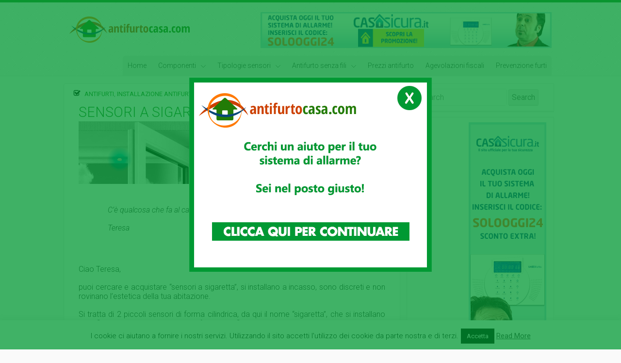

--- FILE ---
content_type: text/html; charset=UTF-8
request_url: https://www.antifurtocasa.com/sensori-a-sigaretta-per-infissi/
body_size: 14212
content:
<!DOCTYPE HTML>
<html dir="ltr" lang="it-IT">
	
	<head>
		<meta charset="UTF-8">
	<meta name="robots" content="noarchive" />
<meta name="google" value="notranslate">
		<title>Sensori a sigaretta per infissi</title>
		<meta name="viewport" content="width=device-width, initial-scale=.94, minimum-scale=0.8, maximum-scale=1.2, user-scalable=no" />
		<link rel="profile" href="https://gmpg.org/xfn/11" />
		<link rel="pingback" href="https://www.antifurtocasa.com/xmlrpc.php" />
		
		<!-- All in One SEO 4.9.3 - aioseo.com -->
	<meta name="description" content="Buongiorno, stavo pensando di allarmare i miei infissi, ma preferirei qualcosa che non si veda, soprattutto per una questione estetica! C’è qualcosa che fa al caso mio? Teresa Ciao Teresa, puoi cercare e acquistare “sensori a sigaretta”, si installano a incasso, sono discreti e non rovinano l’estetica della tua abitazione. Si tratta di 2" />
	<meta name="robots" content="max-image-preview:large" />
	<meta name="author" content="redazione"/>
	<link rel="canonical" href="https://www.antifurtocasa.com/sensori-a-sigaretta-per-infissi/" />
	<meta name="generator" content="All in One SEO (AIOSEO) 4.9.3" />
		<script type="application/ld+json" class="aioseo-schema">
			{"@context":"https:\/\/schema.org","@graph":[{"@type":"Article","@id":"https:\/\/www.antifurtocasa.com\/sensori-a-sigaretta-per-infissi\/#article","name":"Sensori a sigaretta per infissi","headline":"Sensori a sigaretta per infissi","author":{"@id":"https:\/\/www.antifurtocasa.com\/author\/redazione\/#author"},"publisher":{"@id":"https:\/\/www.antifurtocasa.com\/#organization"},"image":{"@type":"ImageObject","url":"https:\/\/www.antifurtocasa.com\/wp-content\/uploads\/2014\/09\/contatti-infissi.jpg","width":890,"height":400},"datePublished":"2015-05-31T13:21:45+02:00","dateModified":"2014-09-19T08:53:57+02:00","inLanguage":"it-IT","mainEntityOfPage":{"@id":"https:\/\/www.antifurtocasa.com\/sensori-a-sigaretta-per-infissi\/#webpage"},"isPartOf":{"@id":"https:\/\/www.antifurtocasa.com\/sensori-a-sigaretta-per-infissi\/#webpage"},"articleSection":"Antifurti, Installazione antifurto, Sensori"},{"@type":"BreadcrumbList","@id":"https:\/\/www.antifurtocasa.com\/sensori-a-sigaretta-per-infissi\/#breadcrumblist","itemListElement":[{"@type":"ListItem","@id":"https:\/\/www.antifurtocasa.com#listItem","position":1,"name":"Home","item":"https:\/\/www.antifurtocasa.com","nextItem":{"@type":"ListItem","@id":"https:\/\/www.antifurtocasa.com\/category\/antifurti\/#listItem","name":"Antifurti"}},{"@type":"ListItem","@id":"https:\/\/www.antifurtocasa.com\/category\/antifurti\/#listItem","position":2,"name":"Antifurti","item":"https:\/\/www.antifurtocasa.com\/category\/antifurti\/","nextItem":{"@type":"ListItem","@id":"https:\/\/www.antifurtocasa.com\/sensori-a-sigaretta-per-infissi\/#listItem","name":"Sensori a sigaretta per infissi"},"previousItem":{"@type":"ListItem","@id":"https:\/\/www.antifurtocasa.com#listItem","name":"Home"}},{"@type":"ListItem","@id":"https:\/\/www.antifurtocasa.com\/sensori-a-sigaretta-per-infissi\/#listItem","position":3,"name":"Sensori a sigaretta per infissi","previousItem":{"@type":"ListItem","@id":"https:\/\/www.antifurtocasa.com\/category\/antifurti\/#listItem","name":"Antifurti"}}]},{"@type":"Organization","@id":"https:\/\/www.antifurtocasa.com\/#organization","name":"Antifurto Casa","description":"La tua guida alla scelta dell'antifurto casa","url":"https:\/\/www.antifurtocasa.com\/"},{"@type":"Person","@id":"https:\/\/www.antifurtocasa.com\/author\/redazione\/#author","url":"https:\/\/www.antifurtocasa.com\/author\/redazione\/","name":"redazione","image":{"@type":"ImageObject","@id":"https:\/\/www.antifurtocasa.com\/sensori-a-sigaretta-per-infissi\/#authorImage","url":"https:\/\/secure.gravatar.com\/avatar\/72713ab260fee17264630ee07ca1e8f99b2cf3845b0b42d014538c8c63406208?s=96&d=mm&r=g","width":96,"height":96,"caption":"redazione"}},{"@type":"WebPage","@id":"https:\/\/www.antifurtocasa.com\/sensori-a-sigaretta-per-infissi\/#webpage","url":"https:\/\/www.antifurtocasa.com\/sensori-a-sigaretta-per-infissi\/","name":"Sensori a sigaretta per infissi","description":"Buongiorno, stavo pensando di allarmare i miei infissi, ma preferirei qualcosa che non si veda, soprattutto per una questione estetica! C\u2019\u00e8 qualcosa che fa al caso mio? Teresa Ciao Teresa, puoi cercare e acquistare \u201csensori a sigaretta\u201d, si installano a incasso, sono discreti e non rovinano l\u2019estetica della tua abitazione. Si tratta di 2","inLanguage":"it-IT","isPartOf":{"@id":"https:\/\/www.antifurtocasa.com\/#website"},"breadcrumb":{"@id":"https:\/\/www.antifurtocasa.com\/sensori-a-sigaretta-per-infissi\/#breadcrumblist"},"author":{"@id":"https:\/\/www.antifurtocasa.com\/author\/redazione\/#author"},"creator":{"@id":"https:\/\/www.antifurtocasa.com\/author\/redazione\/#author"},"image":{"@type":"ImageObject","url":"https:\/\/www.antifurtocasa.com\/wp-content\/uploads\/2014\/09\/contatti-infissi.jpg","@id":"https:\/\/www.antifurtocasa.com\/sensori-a-sigaretta-per-infissi\/#mainImage","width":890,"height":400},"primaryImageOfPage":{"@id":"https:\/\/www.antifurtocasa.com\/sensori-a-sigaretta-per-infissi\/#mainImage"},"datePublished":"2015-05-31T13:21:45+02:00","dateModified":"2014-09-19T08:53:57+02:00"},{"@type":"WebSite","@id":"https:\/\/www.antifurtocasa.com\/#website","url":"https:\/\/www.antifurtocasa.com\/","name":"Antifurto Casa","description":"La tua guida alla scelta dell'antifurto casa","inLanguage":"it-IT","publisher":{"@id":"https:\/\/www.antifurtocasa.com\/#organization"}}]}
		</script>
		<!-- All in One SEO -->

<link rel='dns-prefetch' href='//www.googletagmanager.com' />
<link rel="alternate" type="application/rss+xml" title="Antifurto Casa &raquo; Feed" href="https://www.antifurtocasa.com/feed/" />
<link rel="alternate" type="application/rss+xml" title="Antifurto Casa &raquo; Feed dei commenti" href="https://www.antifurtocasa.com/comments/feed/" />
<link rel="alternate" type="application/rss+xml" title="Antifurto Casa &raquo; Sensori a sigaretta per infissi Feed dei commenti" href="https://www.antifurtocasa.com/sensori-a-sigaretta-per-infissi/feed/" />
<link rel="alternate" title="oEmbed (JSON)" type="application/json+oembed" href="https://www.antifurtocasa.com/wp-json/oembed/1.0/embed?url=https%3A%2F%2Fwww.antifurtocasa.com%2Fsensori-a-sigaretta-per-infissi%2F" />
<link rel="alternate" title="oEmbed (XML)" type="text/xml+oembed" href="https://www.antifurtocasa.com/wp-json/oembed/1.0/embed?url=https%3A%2F%2Fwww.antifurtocasa.com%2Fsensori-a-sigaretta-per-infissi%2F&#038;format=xml" />
<style id='wp-img-auto-sizes-contain-inline-css' type='text/css'>
img:is([sizes=auto i],[sizes^="auto," i]){contain-intrinsic-size:3000px 1500px}
/*# sourceURL=wp-img-auto-sizes-contain-inline-css */
</style>
<style id='wp-emoji-styles-inline-css' type='text/css'>

	img.wp-smiley, img.emoji {
		display: inline !important;
		border: none !important;
		box-shadow: none !important;
		height: 1em !important;
		width: 1em !important;
		margin: 0 0.07em !important;
		vertical-align: -0.1em !important;
		background: none !important;
		padding: 0 !important;
	}
/*# sourceURL=wp-emoji-styles-inline-css */
</style>
<style id='wp-block-library-inline-css' type='text/css'>
:root{--wp-block-synced-color:#7a00df;--wp-block-synced-color--rgb:122,0,223;--wp-bound-block-color:var(--wp-block-synced-color);--wp-editor-canvas-background:#ddd;--wp-admin-theme-color:#007cba;--wp-admin-theme-color--rgb:0,124,186;--wp-admin-theme-color-darker-10:#006ba1;--wp-admin-theme-color-darker-10--rgb:0,107,160.5;--wp-admin-theme-color-darker-20:#005a87;--wp-admin-theme-color-darker-20--rgb:0,90,135;--wp-admin-border-width-focus:2px}@media (min-resolution:192dpi){:root{--wp-admin-border-width-focus:1.5px}}.wp-element-button{cursor:pointer}:root .has-very-light-gray-background-color{background-color:#eee}:root .has-very-dark-gray-background-color{background-color:#313131}:root .has-very-light-gray-color{color:#eee}:root .has-very-dark-gray-color{color:#313131}:root .has-vivid-green-cyan-to-vivid-cyan-blue-gradient-background{background:linear-gradient(135deg,#00d084,#0693e3)}:root .has-purple-crush-gradient-background{background:linear-gradient(135deg,#34e2e4,#4721fb 50%,#ab1dfe)}:root .has-hazy-dawn-gradient-background{background:linear-gradient(135deg,#faaca8,#dad0ec)}:root .has-subdued-olive-gradient-background{background:linear-gradient(135deg,#fafae1,#67a671)}:root .has-atomic-cream-gradient-background{background:linear-gradient(135deg,#fdd79a,#004a59)}:root .has-nightshade-gradient-background{background:linear-gradient(135deg,#330968,#31cdcf)}:root .has-midnight-gradient-background{background:linear-gradient(135deg,#020381,#2874fc)}:root{--wp--preset--font-size--normal:16px;--wp--preset--font-size--huge:42px}.has-regular-font-size{font-size:1em}.has-larger-font-size{font-size:2.625em}.has-normal-font-size{font-size:var(--wp--preset--font-size--normal)}.has-huge-font-size{font-size:var(--wp--preset--font-size--huge)}.has-text-align-center{text-align:center}.has-text-align-left{text-align:left}.has-text-align-right{text-align:right}.has-fit-text{white-space:nowrap!important}#end-resizable-editor-section{display:none}.aligncenter{clear:both}.items-justified-left{justify-content:flex-start}.items-justified-center{justify-content:center}.items-justified-right{justify-content:flex-end}.items-justified-space-between{justify-content:space-between}.screen-reader-text{border:0;clip-path:inset(50%);height:1px;margin:-1px;overflow:hidden;padding:0;position:absolute;width:1px;word-wrap:normal!important}.screen-reader-text:focus{background-color:#ddd;clip-path:none;color:#444;display:block;font-size:1em;height:auto;left:5px;line-height:normal;padding:15px 23px 14px;text-decoration:none;top:5px;width:auto;z-index:100000}html :where(.has-border-color){border-style:solid}html :where([style*=border-top-color]){border-top-style:solid}html :where([style*=border-right-color]){border-right-style:solid}html :where([style*=border-bottom-color]){border-bottom-style:solid}html :where([style*=border-left-color]){border-left-style:solid}html :where([style*=border-width]){border-style:solid}html :where([style*=border-top-width]){border-top-style:solid}html :where([style*=border-right-width]){border-right-style:solid}html :where([style*=border-bottom-width]){border-bottom-style:solid}html :where([style*=border-left-width]){border-left-style:solid}html :where(img[class*=wp-image-]){height:auto;max-width:100%}:where(figure){margin:0 0 1em}html :where(.is-position-sticky){--wp-admin--admin-bar--position-offset:var(--wp-admin--admin-bar--height,0px)}@media screen and (max-width:600px){html :where(.is-position-sticky){--wp-admin--admin-bar--position-offset:0px}}

/*# sourceURL=wp-block-library-inline-css */
</style><style id='global-styles-inline-css' type='text/css'>
:root{--wp--preset--aspect-ratio--square: 1;--wp--preset--aspect-ratio--4-3: 4/3;--wp--preset--aspect-ratio--3-4: 3/4;--wp--preset--aspect-ratio--3-2: 3/2;--wp--preset--aspect-ratio--2-3: 2/3;--wp--preset--aspect-ratio--16-9: 16/9;--wp--preset--aspect-ratio--9-16: 9/16;--wp--preset--color--black: #000000;--wp--preset--color--cyan-bluish-gray: #abb8c3;--wp--preset--color--white: #ffffff;--wp--preset--color--pale-pink: #f78da7;--wp--preset--color--vivid-red: #cf2e2e;--wp--preset--color--luminous-vivid-orange: #ff6900;--wp--preset--color--luminous-vivid-amber: #fcb900;--wp--preset--color--light-green-cyan: #7bdcb5;--wp--preset--color--vivid-green-cyan: #00d084;--wp--preset--color--pale-cyan-blue: #8ed1fc;--wp--preset--color--vivid-cyan-blue: #0693e3;--wp--preset--color--vivid-purple: #9b51e0;--wp--preset--gradient--vivid-cyan-blue-to-vivid-purple: linear-gradient(135deg,rgb(6,147,227) 0%,rgb(155,81,224) 100%);--wp--preset--gradient--light-green-cyan-to-vivid-green-cyan: linear-gradient(135deg,rgb(122,220,180) 0%,rgb(0,208,130) 100%);--wp--preset--gradient--luminous-vivid-amber-to-luminous-vivid-orange: linear-gradient(135deg,rgb(252,185,0) 0%,rgb(255,105,0) 100%);--wp--preset--gradient--luminous-vivid-orange-to-vivid-red: linear-gradient(135deg,rgb(255,105,0) 0%,rgb(207,46,46) 100%);--wp--preset--gradient--very-light-gray-to-cyan-bluish-gray: linear-gradient(135deg,rgb(238,238,238) 0%,rgb(169,184,195) 100%);--wp--preset--gradient--cool-to-warm-spectrum: linear-gradient(135deg,rgb(74,234,220) 0%,rgb(151,120,209) 20%,rgb(207,42,186) 40%,rgb(238,44,130) 60%,rgb(251,105,98) 80%,rgb(254,248,76) 100%);--wp--preset--gradient--blush-light-purple: linear-gradient(135deg,rgb(255,206,236) 0%,rgb(152,150,240) 100%);--wp--preset--gradient--blush-bordeaux: linear-gradient(135deg,rgb(254,205,165) 0%,rgb(254,45,45) 50%,rgb(107,0,62) 100%);--wp--preset--gradient--luminous-dusk: linear-gradient(135deg,rgb(255,203,112) 0%,rgb(199,81,192) 50%,rgb(65,88,208) 100%);--wp--preset--gradient--pale-ocean: linear-gradient(135deg,rgb(255,245,203) 0%,rgb(182,227,212) 50%,rgb(51,167,181) 100%);--wp--preset--gradient--electric-grass: linear-gradient(135deg,rgb(202,248,128) 0%,rgb(113,206,126) 100%);--wp--preset--gradient--midnight: linear-gradient(135deg,rgb(2,3,129) 0%,rgb(40,116,252) 100%);--wp--preset--font-size--small: 13px;--wp--preset--font-size--medium: 20px;--wp--preset--font-size--large: 36px;--wp--preset--font-size--x-large: 42px;--wp--preset--spacing--20: 0.44rem;--wp--preset--spacing--30: 0.67rem;--wp--preset--spacing--40: 1rem;--wp--preset--spacing--50: 1.5rem;--wp--preset--spacing--60: 2.25rem;--wp--preset--spacing--70: 3.38rem;--wp--preset--spacing--80: 5.06rem;--wp--preset--shadow--natural: 6px 6px 9px rgba(0, 0, 0, 0.2);--wp--preset--shadow--deep: 12px 12px 50px rgba(0, 0, 0, 0.4);--wp--preset--shadow--sharp: 6px 6px 0px rgba(0, 0, 0, 0.2);--wp--preset--shadow--outlined: 6px 6px 0px -3px rgb(255, 255, 255), 6px 6px rgb(0, 0, 0);--wp--preset--shadow--crisp: 6px 6px 0px rgb(0, 0, 0);}:where(.is-layout-flex){gap: 0.5em;}:where(.is-layout-grid){gap: 0.5em;}body .is-layout-flex{display: flex;}.is-layout-flex{flex-wrap: wrap;align-items: center;}.is-layout-flex > :is(*, div){margin: 0;}body .is-layout-grid{display: grid;}.is-layout-grid > :is(*, div){margin: 0;}:where(.wp-block-columns.is-layout-flex){gap: 2em;}:where(.wp-block-columns.is-layout-grid){gap: 2em;}:where(.wp-block-post-template.is-layout-flex){gap: 1.25em;}:where(.wp-block-post-template.is-layout-grid){gap: 1.25em;}.has-black-color{color: var(--wp--preset--color--black) !important;}.has-cyan-bluish-gray-color{color: var(--wp--preset--color--cyan-bluish-gray) !important;}.has-white-color{color: var(--wp--preset--color--white) !important;}.has-pale-pink-color{color: var(--wp--preset--color--pale-pink) !important;}.has-vivid-red-color{color: var(--wp--preset--color--vivid-red) !important;}.has-luminous-vivid-orange-color{color: var(--wp--preset--color--luminous-vivid-orange) !important;}.has-luminous-vivid-amber-color{color: var(--wp--preset--color--luminous-vivid-amber) !important;}.has-light-green-cyan-color{color: var(--wp--preset--color--light-green-cyan) !important;}.has-vivid-green-cyan-color{color: var(--wp--preset--color--vivid-green-cyan) !important;}.has-pale-cyan-blue-color{color: var(--wp--preset--color--pale-cyan-blue) !important;}.has-vivid-cyan-blue-color{color: var(--wp--preset--color--vivid-cyan-blue) !important;}.has-vivid-purple-color{color: var(--wp--preset--color--vivid-purple) !important;}.has-black-background-color{background-color: var(--wp--preset--color--black) !important;}.has-cyan-bluish-gray-background-color{background-color: var(--wp--preset--color--cyan-bluish-gray) !important;}.has-white-background-color{background-color: var(--wp--preset--color--white) !important;}.has-pale-pink-background-color{background-color: var(--wp--preset--color--pale-pink) !important;}.has-vivid-red-background-color{background-color: var(--wp--preset--color--vivid-red) !important;}.has-luminous-vivid-orange-background-color{background-color: var(--wp--preset--color--luminous-vivid-orange) !important;}.has-luminous-vivid-amber-background-color{background-color: var(--wp--preset--color--luminous-vivid-amber) !important;}.has-light-green-cyan-background-color{background-color: var(--wp--preset--color--light-green-cyan) !important;}.has-vivid-green-cyan-background-color{background-color: var(--wp--preset--color--vivid-green-cyan) !important;}.has-pale-cyan-blue-background-color{background-color: var(--wp--preset--color--pale-cyan-blue) !important;}.has-vivid-cyan-blue-background-color{background-color: var(--wp--preset--color--vivid-cyan-blue) !important;}.has-vivid-purple-background-color{background-color: var(--wp--preset--color--vivid-purple) !important;}.has-black-border-color{border-color: var(--wp--preset--color--black) !important;}.has-cyan-bluish-gray-border-color{border-color: var(--wp--preset--color--cyan-bluish-gray) !important;}.has-white-border-color{border-color: var(--wp--preset--color--white) !important;}.has-pale-pink-border-color{border-color: var(--wp--preset--color--pale-pink) !important;}.has-vivid-red-border-color{border-color: var(--wp--preset--color--vivid-red) !important;}.has-luminous-vivid-orange-border-color{border-color: var(--wp--preset--color--luminous-vivid-orange) !important;}.has-luminous-vivid-amber-border-color{border-color: var(--wp--preset--color--luminous-vivid-amber) !important;}.has-light-green-cyan-border-color{border-color: var(--wp--preset--color--light-green-cyan) !important;}.has-vivid-green-cyan-border-color{border-color: var(--wp--preset--color--vivid-green-cyan) !important;}.has-pale-cyan-blue-border-color{border-color: var(--wp--preset--color--pale-cyan-blue) !important;}.has-vivid-cyan-blue-border-color{border-color: var(--wp--preset--color--vivid-cyan-blue) !important;}.has-vivid-purple-border-color{border-color: var(--wp--preset--color--vivid-purple) !important;}.has-vivid-cyan-blue-to-vivid-purple-gradient-background{background: var(--wp--preset--gradient--vivid-cyan-blue-to-vivid-purple) !important;}.has-light-green-cyan-to-vivid-green-cyan-gradient-background{background: var(--wp--preset--gradient--light-green-cyan-to-vivid-green-cyan) !important;}.has-luminous-vivid-amber-to-luminous-vivid-orange-gradient-background{background: var(--wp--preset--gradient--luminous-vivid-amber-to-luminous-vivid-orange) !important;}.has-luminous-vivid-orange-to-vivid-red-gradient-background{background: var(--wp--preset--gradient--luminous-vivid-orange-to-vivid-red) !important;}.has-very-light-gray-to-cyan-bluish-gray-gradient-background{background: var(--wp--preset--gradient--very-light-gray-to-cyan-bluish-gray) !important;}.has-cool-to-warm-spectrum-gradient-background{background: var(--wp--preset--gradient--cool-to-warm-spectrum) !important;}.has-blush-light-purple-gradient-background{background: var(--wp--preset--gradient--blush-light-purple) !important;}.has-blush-bordeaux-gradient-background{background: var(--wp--preset--gradient--blush-bordeaux) !important;}.has-luminous-dusk-gradient-background{background: var(--wp--preset--gradient--luminous-dusk) !important;}.has-pale-ocean-gradient-background{background: var(--wp--preset--gradient--pale-ocean) !important;}.has-electric-grass-gradient-background{background: var(--wp--preset--gradient--electric-grass) !important;}.has-midnight-gradient-background{background: var(--wp--preset--gradient--midnight) !important;}.has-small-font-size{font-size: var(--wp--preset--font-size--small) !important;}.has-medium-font-size{font-size: var(--wp--preset--font-size--medium) !important;}.has-large-font-size{font-size: var(--wp--preset--font-size--large) !important;}.has-x-large-font-size{font-size: var(--wp--preset--font-size--x-large) !important;}
/*# sourceURL=global-styles-inline-css */
</style>

<style id='classic-theme-styles-inline-css' type='text/css'>
/*! This file is auto-generated */
.wp-block-button__link{color:#fff;background-color:#32373c;border-radius:9999px;box-shadow:none;text-decoration:none;padding:calc(.667em + 2px) calc(1.333em + 2px);font-size:1.125em}.wp-block-file__button{background:#32373c;color:#fff;text-decoration:none}
/*# sourceURL=/wp-includes/css/classic-themes.min.css */
</style>
<link rel='stylesheet' id='cookie-law-info-css' href='https://www.antifurtocasa.com/wp-content/plugins/cookie-law-info/public/css/cookie-law-info-public.css?ver=2.1.3' type='text/css' media='all' />
<link rel='stylesheet' id='cookie-law-info-gdpr-css' href='https://www.antifurtocasa.com/wp-content/plugins/cookie-law-info/public/css/cookie-law-info-gdpr.css?ver=2.1.3' type='text/css' media='all' />
<link rel='stylesheet' id='kk-star-ratings-css' href='https://www.antifurtocasa.com/wp-content/plugins/kk-star-ratings/src/core/public/css/kk-star-ratings.min.css?ver=5.4.10.3' type='text/css' media='all' />
<link rel='stylesheet' id='lupercalia-style-css' href='https://www.antifurtocasa.com/wp-content/themes/lupercalia/style.css?ver=6.9' type='text/css' media='all' />
<link rel='stylesheet' id='lupercalia-style-color-css' href='https://www.antifurtocasa.com/wp-content/themes/lupercalia/css/forestgreen.css?ver=6.9' type='text/css' media='all' />
<link rel='stylesheet' id='bxslider-style-css' href='https://www.antifurtocasa.com/wp-content/themes/lupercalia/js/jquery.bxslider.css?ver=6.9' type='text/css' media='all' />
<link rel='stylesheet' id='magnificpopup-style-css' href='https://www.antifurtocasa.com/wp-content/themes/lupercalia/js/magnificpopup.css?ver=6.9' type='text/css' media='all' />
<script type="text/javascript" src="https://www.antifurtocasa.com/wp-includes/js/jquery/jquery.min.js?ver=3.7.1" id="jquery-core-js"></script>
<script type="text/javascript" src="https://www.antifurtocasa.com/wp-includes/js/jquery/jquery-migrate.min.js?ver=3.4.1" id="jquery-migrate-js"></script>
<script type="text/javascript" id="cookie-law-info-js-extra">
/* <![CDATA[ */
var Cli_Data = {"nn_cookie_ids":[],"cookielist":[],"non_necessary_cookies":[],"ccpaEnabled":"","ccpaRegionBased":"","ccpaBarEnabled":"","strictlyEnabled":["necessary","obligatoire"],"ccpaType":"gdpr","js_blocking":"","custom_integration":"","triggerDomRefresh":"","secure_cookies":""};
var cli_cookiebar_settings = {"animate_speed_hide":"500","animate_speed_show":"500","background":"#fff","border":"#444","border_on":"","button_1_button_colour":"#000","button_1_button_hover":"#000000","button_1_link_colour":"#fff","button_1_as_button":"1","button_1_new_win":"","button_2_button_colour":"#333","button_2_button_hover":"#292929","button_2_link_colour":"#444","button_2_as_button":"","button_2_hidebar":"","button_3_button_colour":"#dedfe0","button_3_button_hover":"#b2b2b3","button_3_link_colour":"#333333","button_3_as_button":"1","button_3_new_win":"","button_4_button_colour":"#dedfe0","button_4_button_hover":"#b2b2b3","button_4_link_colour":"#333333","button_4_as_button":"1","button_7_button_colour":"#61a229","button_7_button_hover":"#4e8221","button_7_link_colour":"#fff","button_7_as_button":"1","button_7_new_win":"","font_family":"inherit","header_fix":"","notify_animate_hide":"1","notify_animate_show":"","notify_div_id":"#cookie-law-info-bar","notify_position_horizontal":"right","notify_position_vertical":"bottom","scroll_close":"1","scroll_close_reload":"","accept_close_reload":"","reject_close_reload":"","showagain_tab":"","showagain_background":"#fff","showagain_border":"#000","showagain_div_id":"#cookie-law-info-again","showagain_x_position":"100px","text":"#000","show_once_yn":"","show_once":"10000","logging_on":"","as_popup":"","popup_overlay":"1","bar_heading_text":"","cookie_bar_as":"banner","popup_showagain_position":"bottom-right","widget_position":"left"};
var log_object = {"ajax_url":"https://www.antifurtocasa.com/wp-admin/admin-ajax.php"};
//# sourceURL=cookie-law-info-js-extra
/* ]]> */
</script>
<script type="text/javascript" src="https://www.antifurtocasa.com/wp-content/plugins/cookie-law-info/public/js/cookie-law-info-public.js?ver=2.1.3" id="cookie-law-info-js"></script>
<script type="text/javascript" src="https://www.antifurtocasa.com/wp-content/plugins/related-posts-thumbnails/assets/js/front.min.js?ver=4.3.1" id="rpt_front_style-js"></script>
<script type="text/javascript" src="https://www.antifurtocasa.com/wp-content/plugins/related-posts-thumbnails/assets/js/lazy-load.js?ver=4.3.1" id="rpt-lazy-load-js"></script>

<!-- Snippet Google Analytics aggiunto da Site Kit -->
<script type="text/javascript" src="https://www.googletagmanager.com/gtag/js?id=G-JFE7PTLB7H" id="google_gtagjs-js" async></script>
<script type="text/javascript" id="google_gtagjs-js-after">
/* <![CDATA[ */
window.dataLayer = window.dataLayer || [];function gtag(){dataLayer.push(arguments);}
gtag("js", new Date());
gtag("set", "developer_id.dZTNiMT", true);
gtag("config", "G-JFE7PTLB7H");
//# sourceURL=google_gtagjs-js-after
/* ]]> */
</script>

<!-- Termina lo snippet Google Analytics aggiunto da Site Kit -->
<link rel="https://api.w.org/" href="https://www.antifurtocasa.com/wp-json/" /><link rel="alternate" title="JSON" type="application/json" href="https://www.antifurtocasa.com/wp-json/wp/v2/posts/655" /><link rel="EditURI" type="application/rsd+xml" title="RSD" href="https://www.antifurtocasa.com/xmlrpc.php?rsd" />
<meta name="generator" content="WordPress 6.9" />
<link rel='shortlink' href='https://www.antifurtocasa.com/?p=655' />
<meta name="generator" content="Site Kit by Google 1.73.0" /><script type="application/ld+json">{
    "@context": "https://schema.org/",
    "@type": "CreativeWorkSeries",
    "name": "Sensori a sigaretta per infissi",
    "aggregateRating": {
        "@type": "AggregateRating",
        "ratingValue": "4",
        "bestRating": "5",
        "ratingCount": "4"
    }
}</script>        <style>
            #related_posts_thumbnails li {
                border-right: 1px solid #DDDDDD;
                background-color: #FFFFFF            }

            #related_posts_thumbnails li:hover {
                background-color: #EEEEEF;
            }

            .relpost_content {
                font-size: 12px;
                color: #333333;
            }

            .relpost-block-single {
                background-color: #FFFFFF;
                border-right: 1px solid #DDDDDD;
                border-left: 1px solid #DDDDDD;
                margin-right: -1px;
            }

            .relpost-block-single:hover {
                background-color: #EEEEEF;
            }
        </style>

        <link rel="icon" href="https://www.antifurtocasa.com/wp-content/uploads/2017/01/cropped-logo-32x32.png" sizes="32x32" />
<link rel="icon" href="https://www.antifurtocasa.com/wp-content/uploads/2017/01/cropped-logo-192x192.png" sizes="192x192" />
<link rel="apple-touch-icon" href="https://www.antifurtocasa.com/wp-content/uploads/2017/01/cropped-logo-180x180.png" />
<meta name="msapplication-TileImage" content="https://www.antifurtocasa.com/wp-content/uploads/2017/01/cropped-logo-270x270.png" />
 
<script>
var ShowAntiBack = true;
var ShowPopunder = true;
$ = jQuery;
</script>
<script src="https://www.antifurtocasa.com/lib/javascript_cookies.js" type="text/javascript"></script>
<script src="https://www.antifurtocasa.com/lib/json2.js"></script>
<script src="https://www.antifurtocasa.com/lib/history.adapter.jquery.js"></script>
<script src="https://www.antifurtocasa.com/lib/history.html4.js"></script>
<script src="https://www.antifurtocasa.com/lib/history.js"></script>
<script src="https://www.antifurtocasa.com/lib/browser.js" type="text/javascript"></script>
<script src="https://www.antifurtocasa.com/lib/jquery.timer.js" type="text/javascript"></script>
<script type="text/javascript" src="https://www.antifurtocasa.com/lib/thickbox.js"></script>
<link rel="stylesheet" href="https://www.antifurtocasa.com/lib/thickbox.css" type="text/css" media="screen" />
<style>
/*this is what we want the div to look like*/
div.disablingDiv, div.disablingDivback {
	display: none;
	background-position: center center;
	position: fixed;
	top: 0;
	left: 0;
	width: 100%;
	height: 100%;
	z-index: 1000000;
	visibility: visible;
}
div.disablingDiv {
	background-image: url(https://www.antifurtocasa.com/slide/popup_antifurto3.gif);
	background-repeat: no-repeat;
	background-attachment: fixed;
}
div.disablingDivback {
	background-color: #009933;
	filter: alpha(opacity=75);
	-moz-opacity: .75;
	opacity: .75;
}
@media all and (max-width: 500px) {
div.disablingDiv {
	background-size: 90%;
}
}
</style>
<style type="text/css" media="print">#page { display:none; }</style>
	</head>
	
	<body class="wp-singular post-template-default single single-post postid-655 single-format-standard wp-theme-lupercalia" >
<div style="display: none;"><img src="https://www.antifurtocasa.com/slide/popup_antifurto3.gif" /><img src="https://www.antifurtocasa.com/slide/popup_antifurto3_iphone.gif" /></div>
<form id="testForm" action="#">
<div id="disablingDivback" name="disablingDivback" class="disablingDivback"></div>

<div id="disablingDiv" name="disablingDiv" class="disablingDiv">
</div>

</form>

<script src="https://www.antifurtocasa.com/lib/sli.js" type="text/javascript"></script>
	
	<div id="page" class="hfeed">
	
		<div id="masthead" role="banner">
		
			<div class="bg-head" style="background-image:URL('https://www.antifurtocasa.com/wp-content/themes/lupercalia/imgs/header/head-bg5.png');">
		
				<header id="site-head" class="site-head">
				
					<div class="head-top-inner">
					
													
		<a class="home-link" href="https://www.antifurtocasa.com ">
		
			<img class="logo" src="https://www.antifurtocasa.com/wp-content/uploads/2017/01/logo-1.png" />
			
		</a> <!-- .home-link -->
		
	<a rel="nofollow" href="https://www.casasicura.it/?source=antifurtocasa.com">
<img class="home-banner"  src="https://www.antifurtocasa.com/images/728x90.png" />		
</a>			
					</div>
					
					<div id="navbar" class="navbar clearfix">
								
						<nav id="site-navigation" class="main-navigation clearfix" role="navigation">

							<div class="menu-menu-1-container"><ul id="menu-menu-1" class="nav-menu clearfix"><li id="menu-item-232" class="menu-item menu-item-type-custom menu-item-object-custom menu-item-home menu-item-232"><a href="https://www.antifurtocasa.com">Home</a></li>
<li id="menu-item-52" class="menu-item menu-item-type-post_type menu-item-object-page menu-item-has-children menu-item-52"><a href="https://www.antifurtocasa.com/componenti-antifurto/">Componenti</a>
<ul class="sub-menu">
	<li id="menu-item-55" class="menu-item menu-item-type-post_type menu-item-object-page menu-item-55"><a href="https://www.antifurtocasa.com/componenti-antifurto/centrale/">La centrale</a></li>
	<li id="menu-item-54" class="menu-item menu-item-type-post_type menu-item-object-page menu-item-54"><a href="https://www.antifurtocasa.com/componenti-antifurto/sensori/">I sensori</a></li>
	<li id="menu-item-56" class="menu-item menu-item-type-post_type menu-item-object-page menu-item-56"><a href="https://www.antifurtocasa.com/componenti-antifurto/sirena/">La sirena</a></li>
	<li id="menu-item-53" class="menu-item menu-item-type-post_type menu-item-object-page menu-item-53"><a href="https://www.antifurtocasa.com/componenti-antifurto/combinatore-telefonico/">Combinatore telefonico</a></li>
	<li id="menu-item-57" class="menu-item menu-item-type-post_type menu-item-object-page menu-item-57"><a href="https://www.antifurtocasa.com/componenti-antifurto/telecomandi-e-chiavi-elettroniche/">Telecomandi e chiavi elettroniche</a></li>
</ul>
</li>
<li id="menu-item-63" class="menu-item menu-item-type-post_type menu-item-object-page menu-item-has-children menu-item-63"><a href="https://www.antifurtocasa.com/tipologie-sensori/">Tipologie sensori</a>
<ul class="sub-menu">
	<li id="menu-item-66" class="menu-item menu-item-type-post_type menu-item-object-page menu-item-66"><a href="https://www.antifurtocasa.com/tipologie-sensori/sensori-interno/">Sensori da interno</a></li>
	<li id="menu-item-65" class="menu-item menu-item-type-post_type menu-item-object-page menu-item-65"><a href="https://www.antifurtocasa.com/tipologie-sensori/sensori-esterno/">Sensori da esterno</a></li>
	<li id="menu-item-64" class="menu-item menu-item-type-post_type menu-item-object-page menu-item-64"><a href="https://www.antifurtocasa.com/tipologie-sensori/contatti-magnetici/">Contatti magnetici</a></li>
</ul>
</li>
<li id="menu-item-51" class="menu-item menu-item-type-post_type menu-item-object-page menu-item-has-children menu-item-51"><a href="https://www.antifurtocasa.com/antifurto-senza-fili/">Antifurto senza fili</a>
<ul class="sub-menu">
	<li id="menu-item-59" class="menu-item menu-item-type-post_type menu-item-object-page menu-item-59"><a href="https://www.antifurtocasa.com/kit-fai-da-te/">Kit fai da te</a></li>
</ul>
</li>
<li id="menu-item-61" class="menu-item menu-item-type-post_type menu-item-object-page menu-item-61"><a href="https://www.antifurtocasa.com/prezzi-antifurto/">Prezzi antifurto</a></li>
<li id="menu-item-50" class="menu-item menu-item-type-post_type menu-item-object-page menu-item-50"><a href="https://www.antifurtocasa.com/agevolazioni-fiscali/">Agevolazioni fiscali</a></li>
<li id="menu-item-60" class="menu-item menu-item-type-post_type menu-item-object-page menu-item-60"><a href="https://www.antifurtocasa.com/prevenzione-furti/">Prevenzione furti</a></li>
</ul></div>							
						</nav> <!-- #site-navigation -->
								
					</div> <!-- #navbar -->	

				</header> <!-- #site-head -->

			</div> <!-- .bg-head -->
			
				
	</div> <!-- #masthead -->
	
	<div id="main" class="site-main">
	

	<section id="content" class="content clearfix float-left" role="main">
	
						
			<article id="post-655" class="post-655 post type-post status-publish format-standard has-post-thumbnail hentry category-antifurti category-installazione-antifurto category-sensori">

				
				<div class="entry-thumbnail">
					
					</div> <!-- .entry-thumbnail -->			

				
				<header class="entry-header" style="margin-top: 20px;">
				
					<div class="entry-title">
					
						<div class="entry-meta">
						
								
		
			<span class="category">
			
				<span class="icon-check"></span>
				<small><a href="https://www.antifurtocasa.com/category/antifurti/" rel="category tag">Antifurti</a>, <a href="https://www.antifurtocasa.com/category/installazione-antifurto/" rel="category tag">Installazione antifurto</a>, <a href="https://www.antifurtocasa.com/category/sensori/" rel="category tag">Sensori</a></small>
				
			</span> <!-- .category -->
			
			<span class="date">
				
				<span class="icon-calendar"></span>
				<small>31 Maggio 2015</small>
				
			</span> <!-- .date -->
		
									
						</div> <!-- .entry-meta -->

						<h1 class="entry-title">Sensori a sigaretta per infissi</h1>

					</div> <!-- .entry-title -->
				
				</header><!-- .entry-header -->

				
				<div class="entry-content">
				<img width="300" height="134" src="https://www.antifurtocasa.com/wp-content/uploads/2014/09/contatti-infissi-300x134.jpg" class="alignleft wp-post-image" alt="" decoding="async" srcset="https://www.antifurtocasa.com/wp-content/uploads/2014/09/contatti-infissi-300x134.jpg 300w, https://www.antifurtocasa.com/wp-content/uploads/2014/09/contatti-infissi.jpg 890w" sizes="(max-width: 300px) 100vw, 300px" />					

<div class="kk-star-ratings kksr-auto kksr-align-right kksr-valign-top"
    data-payload='{&quot;align&quot;:&quot;right&quot;,&quot;id&quot;:&quot;655&quot;,&quot;slug&quot;:&quot;default&quot;,&quot;valign&quot;:&quot;top&quot;,&quot;ignore&quot;:&quot;&quot;,&quot;reference&quot;:&quot;auto&quot;,&quot;class&quot;:&quot;&quot;,&quot;count&quot;:&quot;4&quot;,&quot;legendonly&quot;:&quot;&quot;,&quot;readonly&quot;:&quot;&quot;,&quot;score&quot;:&quot;4&quot;,&quot;starsonly&quot;:&quot;&quot;,&quot;best&quot;:&quot;5&quot;,&quot;gap&quot;:&quot;5&quot;,&quot;greet&quot;:&quot;Rate this post&quot;,&quot;legend&quot;:&quot;4\/5 - (4 votes)&quot;,&quot;size&quot;:&quot;24&quot;,&quot;title&quot;:&quot;Sensori a sigaretta per infissi&quot;,&quot;width&quot;:&quot;113.5&quot;,&quot;_legend&quot;:&quot;{score}\/{best} - ({count} {votes})&quot;,&quot;font_factor&quot;:&quot;1.25&quot;}'>
            
<div class="kksr-stars">
    
<div class="kksr-stars-inactive">
            <div class="kksr-star" data-star="1" style="padding-right: 5px">
            

<div class="kksr-icon" style="width: 24px; height: 24px;"></div>
        </div>
            <div class="kksr-star" data-star="2" style="padding-right: 5px">
            

<div class="kksr-icon" style="width: 24px; height: 24px;"></div>
        </div>
            <div class="kksr-star" data-star="3" style="padding-right: 5px">
            

<div class="kksr-icon" style="width: 24px; height: 24px;"></div>
        </div>
            <div class="kksr-star" data-star="4" style="padding-right: 5px">
            

<div class="kksr-icon" style="width: 24px; height: 24px;"></div>
        </div>
            <div class="kksr-star" data-star="5" style="padding-right: 5px">
            

<div class="kksr-icon" style="width: 24px; height: 24px;"></div>
        </div>
    </div>
    
<div class="kksr-stars-active" style="width: 113.5px;">
            <div class="kksr-star" style="padding-right: 5px">
            

<div class="kksr-icon" style="width: 24px; height: 24px;"></div>
        </div>
            <div class="kksr-star" style="padding-right: 5px">
            

<div class="kksr-icon" style="width: 24px; height: 24px;"></div>
        </div>
            <div class="kksr-star" style="padding-right: 5px">
            

<div class="kksr-icon" style="width: 24px; height: 24px;"></div>
        </div>
            <div class="kksr-star" style="padding-right: 5px">
            

<div class="kksr-icon" style="width: 24px; height: 24px;"></div>
        </div>
            <div class="kksr-star" style="padding-right: 5px">
            

<div class="kksr-icon" style="width: 24px; height: 24px;"></div>
        </div>
    </div>
</div>
                

<div class="kksr-legend" style="font-size: 19.2px;">
            4/5 - (4 votes)    </div>
    </div>
<blockquote>
<p style="text-align: justify;">Buongiorno,</p>
<p style="text-align: justify;">stavo pensando di allarmare i miei infissi, ma preferirei qualcosa che non si veda, soprattutto per una questione estetica!</p>
<p style="text-align: justify;">C’è qualcosa che fa al caso mio?</p>
<p style="text-align: justify;">Teresa</p>
</blockquote>
<p><strong><strong> </strong></strong></p>
<p style="text-align: justify;">Ciao Teresa,</p>
<p style="text-align: justify;">puoi cercare e acquistare “sensori a sigaretta”, si installano a incasso, sono discreti e non rovinano l’estetica della tua abitazione.</p>
<p style="text-align: justify;">Si tratta di 2 piccoli sensori di forma cilindrica, da qui il nome “sigaretta”, che si installano sull’infisso da proteggere. Sono perfetti sia su finestre in legno che in pvc.</p>
<p>&nbsp;</p>
<!-- relpost-thumb-wrapper --><div class="relpost-thumb-wrapper"><!-- filter-class --><div class="relpost-thumb-container"><style>.relpost-block-single-image, .relpost-post-image { margin-bottom: 10px; }</style><h3>Ti consigliamo di leggere anche questi articoli</h3><div style="clear: both"></div><div style="clear: both"></div><!-- relpost-block-container --><div class="relpost-block-container relpost-block-column-layout" style="--relposth-columns: 3;--relposth-columns_t: 2; --relposth-columns_m: 2"><a href="https://www.antifurtocasa.com/vado-a-vivere-in-campagna/"class="relpost-block-single" ><div class="relpost-custom-block-single"><div class="relpost-block-single-image rpt-lazyload" aria-hidden="true" role="img" data-bg="https://www.antifurtocasa.com/wp-content/uploads/2014/09/grata-fissa-150x150.png" style="background: transparent no-repeat scroll 0% 0%; width: 150px; height: 150px; aspect-ratio: 1/1;"></div><div class="relpost-block-single-text"  style="height: 75px;font-family: Arial;  font-size: 12px;  color: #333333;"><h2 class="relpost_card_title">Vado a vivere in campagna……..</h2></div></div></a><a href="https://www.antifurtocasa.com/installazione-di-un-sistema-antifurto-via-cavo-2/"class="relpost-block-single" ><div class="relpost-custom-block-single"><div class="relpost-block-single-image rpt-lazyload" aria-hidden="true" role="img" data-bg="https://www.antifurtocasa.com/wp-content/uploads/2014/09/antifurto-via-cavo-150x150.jpg" style="background: transparent no-repeat scroll 0% 0%; width: 150px; height: 150px; aspect-ratio: 1/1;"></div><div class="relpost-block-single-text"  style="height: 75px;font-family: Arial;  font-size: 12px;  color: #333333;"><h2 class="relpost_card_title">Installazione di un sistema antifurto via cavo</h2></div></div></a><a href="https://www.antifurtocasa.com/antifurto-anti-jamming-come-proteggersi-dagli-attacchi/"class="relpost-block-single" ><div class="relpost-custom-block-single"><div class="relpost-block-single-image rpt-lazyload" aria-label="antifurto anti jamming" role="img" data-bg="https://www.antifurtocasa.com/wp-content/uploads/2021/11/antifurto-anti-jamming-150x150.jpg" style="background: transparent no-repeat scroll 0% 0%; width: 150px; height: 150px; aspect-ratio: 1/1;"></div><div class="relpost-block-single-text"  style="height: 75px;font-family: Arial;  font-size: 12px;  color: #333333;"><h2 class="relpost_card_title">Antifurto anti jamming: come proteggersi dagli attacchi</h2></div></div></a></div><!-- close relpost-block-container --><div style="clear: both"></div></div><!-- close filter class --></div><!-- close relpost-thumb-wrapper -->




			
										
					 
					
				</div> <!-- .entry-content -->
				
								
					
				


	<div id="respond" class="comment-respond">
		<h3 id="reply-title" class="comment-reply-title"><br /><hr /><h3 id="reply-title" class="comment-reply-title">Lascia un Commento</h3> <small><a rel="nofollow" id="cancel-comment-reply-link" href="/sensori-a-sigaretta-per-infissi/#respond" style="display:none;">Annulla risposta</a></small></h3><form action="https://www.antifurtocasa.com/wp-comments-post.php" method="post" id="commentform" class="comment-form"><p class="comment-notes"><span id="email-notes">Il tuo indirizzo email non sarà pubblicato.</span> <span class="required-field-message">I campi obbligatori sono contrassegnati <span class="required">*</span></span></p><p class="comment-form-comment"><label for="comment">Commento <span class="required">*</span></label> <textarea id="comment" name="comment" cols="45" rows="8" maxlength="65525" required="required"></textarea></p><p class="comment-form-author"><label for="author">Nome <span class="required">*</span></label> <input id="author" name="author" type="text" value="" size="30" maxlength="245" autocomplete="name" required="required" /></p>
<p class="comment-form-email"><label for="email">Email <span class="required">*</span></label> <input id="email" name="email" type="text" value="" size="30" maxlength="100" aria-describedby="email-notes" autocomplete="email" required="required" /></p>
<p class="comment-form-url"><label for="url">Sito web</label> <input id="url" name="url" type="text" value="" size="30" maxlength="200" autocomplete="url" /></p>
<p class="form-submit"><input name="submit" type="submit" id="submit" class="submit" value="Invia commento" /> <input type='hidden' name='comment_post_ID' value='655' id='comment_post_ID' />
<input type='hidden' name='comment_parent' id='comment_parent' value='0' />
</p><p style="display: none;"><input type="hidden" id="akismet_comment_nonce" name="akismet_comment_nonce" value="cd7cea7bbb" /></p><p style="display: none !important;" class="akismet-fields-container" data-prefix="ak_"><label>&#916;<textarea name="ak_hp_textarea" cols="45" rows="8" maxlength="100"></textarea></label><input type="hidden" id="ak_js_1" name="ak_js" value="49"/><script>document.getElementById( "ak_js_1" ).setAttribute( "value", ( new Date() ).getTime() );</script></p></form>	</div><!-- #respond -->
	
			
			</article> <!-- #post-id -->

					
		
	</section> <!-- #content -->	
				
	<div id="sidebar" class="sidebar float-left" role="complementary">
	
	<aside id="search-4" class="widget widget_search"><form method="get" id="searchform" action="https://www.antifurtocasa.com/">
	<input type="text" class="field" name="s" id="s" placeholder="Search" />
	<input type="submit" class="submit" name="submit" id="searchsubmit" value="Search" />
</form></aside><aside id="text-4" class="widget widget_text">			<div class="textwidget"><a href="https://www.casasicura.it" rel="nofollow"><img style="float: right" src="https://www.antifurtocasa.com/images/160x600.gif" /></a>
<style> #text-4 { min-height: 620px; } </style></div>
		</aside><aside id="categories-2" class="widget widget_categories"><h3 class="widget-title">Categorie</h3>
			<ul>
					<li class="cat-item cat-item-3"><a href="https://www.antifurtocasa.com/category/antifurti/">Antifurti</a>
</li>
	<li class="cat-item cat-item-35"><a href="https://www.antifurtocasa.com/category/combinatore-telefonico/">Combinatore telefonico</a>
</li>
	<li class="cat-item cat-item-25"><a href="https://www.antifurtocasa.com/category/installazione-antifurto/">Installazione antifurto</a>
</li>
	<li class="cat-item cat-item-13"><a href="https://www.antifurtocasa.com/category/kit-antifurto/">Kit antifurto</a>
</li>
	<li class="cat-item cat-item-5"><a href="https://www.antifurtocasa.com/category/leggi/">Leggi</a>
</li>
	<li class="cat-item cat-item-44"><a href="https://www.antifurtocasa.com/category/old/">Old</a>
</li>
	<li class="cat-item cat-item-20"><a href="https://www.antifurtocasa.com/category/preventivi/">Preventivi</a>
</li>
	<li class="cat-item cat-item-38"><a href="https://www.antifurtocasa.com/category/problemi-e-soluzioni/">Problemi e soluzioni</a>
</li>
	<li class="cat-item cat-item-4"><a href="https://www.antifurtocasa.com/category/sensori/">Sensori</a>
</li>
	<li class="cat-item cat-item-9"><a href="https://www.antifurtocasa.com/category/sirene/">Sirene</a>
</li>
	<li class="cat-item cat-item-1"><a href="https://www.antifurtocasa.com/category/uncategorized/">Uncategorized</a>
</li>
	<li class="cat-item cat-item-29"><a href="https://www.antifurtocasa.com/category/videosorveglianza-2/">Videosorveglianza</a>
</li>
			</ul>

			</aside>	
</div>
	
		
<script type="speculationrules">
{"prefetch":[{"source":"document","where":{"and":[{"href_matches":"/*"},{"not":{"href_matches":["/wp-*.php","/wp-admin/*","/wp-content/uploads/*","/wp-content/*","/wp-content/plugins/*","/wp-content/themes/lupercalia/*","/*\\?(.+)"]}},{"not":{"selector_matches":"a[rel~=\"nofollow\"]"}},{"not":{"selector_matches":".no-prefetch, .no-prefetch a"}}]},"eagerness":"conservative"}]}
</script>
<!--googleoff: all--><div id="cookie-law-info-bar" data-nosnippet="true"><span>I cookie ci aiutano a fornire i nostri servizi. Utilizzando il sito accetti l'utilizzo dei cookie da parte nostra e di terzi.<a role='button' data-cli_action="accept" id="cookie_action_close_header" class="medium cli-plugin-button cli-plugin-main-button cookie_action_close_header cli_action_button wt-cli-accept-btn">Accetta</a> <a href="https://www.antifurtocasa.com" id="CONSTANT_OPEN_URL" target="_blank" class="cli-plugin-main-link">Read More</a></span></div><div id="cookie-law-info-again" data-nosnippet="true"><span id="cookie_hdr_showagain">Privacy &amp; Cookies Policy</span></div><div class="cli-modal" data-nosnippet="true" id="cliSettingsPopup" tabindex="-1" role="dialog" aria-labelledby="cliSettingsPopup" aria-hidden="true">
  <div class="cli-modal-dialog" role="document">
	<div class="cli-modal-content cli-bar-popup">
		  <button type="button" class="cli-modal-close" id="cliModalClose">
			<svg class="" viewBox="0 0 24 24"><path d="M19 6.41l-1.41-1.41-5.59 5.59-5.59-5.59-1.41 1.41 5.59 5.59-5.59 5.59 1.41 1.41 5.59-5.59 5.59 5.59 1.41-1.41-5.59-5.59z"></path><path d="M0 0h24v24h-24z" fill="none"></path></svg>
			<span class="wt-cli-sr-only">Chiudi</span>
		  </button>
		  <div class="cli-modal-body">
			<div class="cli-container-fluid cli-tab-container">
	<div class="cli-row">
		<div class="cli-col-12 cli-align-items-stretch cli-px-0">
			<div class="cli-privacy-overview">
				<h4>Privacy Overview</h4>				<div class="cli-privacy-content">
					<div class="cli-privacy-content-text">This website uses cookies to improve your experience while you navigate through the website. Out of these, the cookies that are categorized as necessary are stored on your browser as they are essential for the working of basic functionalities of the website. We also use third-party cookies that help us analyze and understand how you use this website. These cookies will be stored in your browser only with your consent. You also have the option to opt-out of these cookies. But opting out of some of these cookies may affect your browsing experience.</div>
				</div>
				<a class="cli-privacy-readmore" aria-label="Mostra altro" role="button" data-readmore-text="Mostra altro" data-readless-text="Mostra meno"></a>			</div>
		</div>
		<div class="cli-col-12 cli-align-items-stretch cli-px-0 cli-tab-section-container">
												<div class="cli-tab-section">
						<div class="cli-tab-header">
							<a role="button" tabindex="0" class="cli-nav-link cli-settings-mobile" data-target="necessary" data-toggle="cli-toggle-tab">
								Necessary							</a>
															<div class="wt-cli-necessary-checkbox">
									<input type="checkbox" class="cli-user-preference-checkbox"  id="wt-cli-checkbox-necessary" data-id="checkbox-necessary" checked="checked"  />
									<label class="form-check-label" for="wt-cli-checkbox-necessary">Necessary</label>
								</div>
								<span class="cli-necessary-caption">Sempre abilitato</span>
													</div>
						<div class="cli-tab-content">
							<div class="cli-tab-pane cli-fade" data-id="necessary">
								<div class="wt-cli-cookie-description">
									Necessary cookies are absolutely essential for the website to function properly. This category only includes cookies that ensures basic functionalities and security features of the website. These cookies do not store any personal information.								</div>
							</div>
						</div>
					</div>
																	<div class="cli-tab-section">
						<div class="cli-tab-header">
							<a role="button" tabindex="0" class="cli-nav-link cli-settings-mobile" data-target="non-necessary" data-toggle="cli-toggle-tab">
								Non-necessary							</a>
															<div class="cli-switch">
									<input type="checkbox" id="wt-cli-checkbox-non-necessary" class="cli-user-preference-checkbox"  data-id="checkbox-non-necessary" checked='checked' />
									<label for="wt-cli-checkbox-non-necessary" class="cli-slider" data-cli-enable="Abilitato" data-cli-disable="Disabilitato"><span class="wt-cli-sr-only">Non-necessary</span></label>
								</div>
													</div>
						<div class="cli-tab-content">
							<div class="cli-tab-pane cli-fade" data-id="non-necessary">
								<div class="wt-cli-cookie-description">
									Any cookies that may not be particularly necessary for the website to function and is used specifically to collect user personal data via analytics, ads, other embedded contents are termed as non-necessary cookies. It is mandatory to procure user consent prior to running these cookies on your website.								</div>
							</div>
						</div>
					</div>
										</div>
	</div>
</div>
		  </div>
		  <div class="cli-modal-footer">
			<div class="wt-cli-element cli-container-fluid cli-tab-container">
				<div class="cli-row">
					<div class="cli-col-12 cli-align-items-stretch cli-px-0">
						<div class="cli-tab-footer wt-cli-privacy-overview-actions">
						
															<a id="wt-cli-privacy-save-btn" role="button" tabindex="0" data-cli-action="accept" class="wt-cli-privacy-btn cli_setting_save_button wt-cli-privacy-accept-btn cli-btn">ACCETTA E SALVA</a>
													</div>
						
					</div>
				</div>
			</div>
		</div>
	</div>
  </div>
</div>
<div class="cli-modal-backdrop cli-fade cli-settings-overlay"></div>
<div class="cli-modal-backdrop cli-fade cli-popupbar-overlay"></div>
<!--googleon: all--><script type="text/javascript" id="kk-star-ratings-js-extra">
/* <![CDATA[ */
var kk_star_ratings = {"action":"kk-star-ratings","endpoint":"https://www.antifurtocasa.com/wp-admin/admin-ajax.php","nonce":"2bc0388826"};
//# sourceURL=kk-star-ratings-js-extra
/* ]]> */
</script>
<script type="text/javascript" src="https://www.antifurtocasa.com/wp-content/plugins/kk-star-ratings/src/core/public/js/kk-star-ratings.min.js?ver=5.4.10.3" id="kk-star-ratings-js"></script>
<script type="text/javascript" src="https://www.antifurtocasa.com/wp-content/themes/lupercalia/js/scripts.js?ver=6.9" id="lupercalia-script-js"></script>
<script type="text/javascript" src="https://www.antifurtocasa.com/wp-content/themes/lupercalia/js/jquery.bxslider.min.js?ver=6.9" id="bxslider-scripts-js"></script>
<script type="text/javascript" src="https://www.antifurtocasa.com/wp-content/themes/lupercalia/js/magnificpopup.min.js?ver=6.9" id="magnificpopup-scripts-js"></script>
<script type="text/javascript" src="https://www.antifurtocasa.com/wp-includes/js/comment-reply.min.js?ver=6.9" id="comment-reply-js" async="async" data-wp-strategy="async" fetchpriority="low"></script>
<script defer type="text/javascript" src="https://www.antifurtocasa.com/wp-content/plugins/akismet/_inc/akismet-frontend.js?ver=1762981800" id="akismet-frontend-js"></script>
<script id="wp-emoji-settings" type="application/json">
{"baseUrl":"https://s.w.org/images/core/emoji/17.0.2/72x72/","ext":".png","svgUrl":"https://s.w.org/images/core/emoji/17.0.2/svg/","svgExt":".svg","source":{"concatemoji":"https://www.antifurtocasa.com/wp-includes/js/wp-emoji-release.min.js?ver=6.9"}}
</script>
<script type="module">
/* <![CDATA[ */
/*! This file is auto-generated */
const a=JSON.parse(document.getElementById("wp-emoji-settings").textContent),o=(window._wpemojiSettings=a,"wpEmojiSettingsSupports"),s=["flag","emoji"];function i(e){try{var t={supportTests:e,timestamp:(new Date).valueOf()};sessionStorage.setItem(o,JSON.stringify(t))}catch(e){}}function c(e,t,n){e.clearRect(0,0,e.canvas.width,e.canvas.height),e.fillText(t,0,0);t=new Uint32Array(e.getImageData(0,0,e.canvas.width,e.canvas.height).data);e.clearRect(0,0,e.canvas.width,e.canvas.height),e.fillText(n,0,0);const a=new Uint32Array(e.getImageData(0,0,e.canvas.width,e.canvas.height).data);return t.every((e,t)=>e===a[t])}function p(e,t){e.clearRect(0,0,e.canvas.width,e.canvas.height),e.fillText(t,0,0);var n=e.getImageData(16,16,1,1);for(let e=0;e<n.data.length;e++)if(0!==n.data[e])return!1;return!0}function u(e,t,n,a){switch(t){case"flag":return n(e,"\ud83c\udff3\ufe0f\u200d\u26a7\ufe0f","\ud83c\udff3\ufe0f\u200b\u26a7\ufe0f")?!1:!n(e,"\ud83c\udde8\ud83c\uddf6","\ud83c\udde8\u200b\ud83c\uddf6")&&!n(e,"\ud83c\udff4\udb40\udc67\udb40\udc62\udb40\udc65\udb40\udc6e\udb40\udc67\udb40\udc7f","\ud83c\udff4\u200b\udb40\udc67\u200b\udb40\udc62\u200b\udb40\udc65\u200b\udb40\udc6e\u200b\udb40\udc67\u200b\udb40\udc7f");case"emoji":return!a(e,"\ud83e\u1fac8")}return!1}function f(e,t,n,a){let r;const o=(r="undefined"!=typeof WorkerGlobalScope&&self instanceof WorkerGlobalScope?new OffscreenCanvas(300,150):document.createElement("canvas")).getContext("2d",{willReadFrequently:!0}),s=(o.textBaseline="top",o.font="600 32px Arial",{});return e.forEach(e=>{s[e]=t(o,e,n,a)}),s}function r(e){var t=document.createElement("script");t.src=e,t.defer=!0,document.head.appendChild(t)}a.supports={everything:!0,everythingExceptFlag:!0},new Promise(t=>{let n=function(){try{var e=JSON.parse(sessionStorage.getItem(o));if("object"==typeof e&&"number"==typeof e.timestamp&&(new Date).valueOf()<e.timestamp+604800&&"object"==typeof e.supportTests)return e.supportTests}catch(e){}return null}();if(!n){if("undefined"!=typeof Worker&&"undefined"!=typeof OffscreenCanvas&&"undefined"!=typeof URL&&URL.createObjectURL&&"undefined"!=typeof Blob)try{var e="postMessage("+f.toString()+"("+[JSON.stringify(s),u.toString(),c.toString(),p.toString()].join(",")+"));",a=new Blob([e],{type:"text/javascript"});const r=new Worker(URL.createObjectURL(a),{name:"wpTestEmojiSupports"});return void(r.onmessage=e=>{i(n=e.data),r.terminate(),t(n)})}catch(e){}i(n=f(s,u,c,p))}t(n)}).then(e=>{for(const n in e)a.supports[n]=e[n],a.supports.everything=a.supports.everything&&a.supports[n],"flag"!==n&&(a.supports.everythingExceptFlag=a.supports.everythingExceptFlag&&a.supports[n]);var t;a.supports.everythingExceptFlag=a.supports.everythingExceptFlag&&!a.supports.flag,a.supports.everything||((t=a.source||{}).concatemoji?r(t.concatemoji):t.wpemoji&&t.twemoji&&(r(t.twemoji),r(t.wpemoji)))});
//# sourceURL=https://www.antifurtocasa.com/wp-includes/js/wp-emoji-loader.min.js
/* ]]> */
</script>
 

			</div> <!-- #main -->
			
			
			<div class="footer-wrap">

				<footer id="footer" class="footer" role="contentinfo">
				
					Antifurto Casa &copy; 2026. All rights reserved.<br />
					<p style="text-align: justify"><a href="/privacy-policy/">Privacy, cookie policy e conformità GDPR</a></p>
<img src="https://www.antifurtocasa.com/images/legal.png" />					

				
				</footer> <!-- #footer -->

			</div>	<!-- .footer-wrap -->

		</div> <!-- #page -->
	<!-- Google Code for Visitatori siti satellite -->
<!-- Remarketing tags may not be associated with personally identifiable information or placed on pages related to sensitive categories. For instructions on adding this tag and more information on the above requirements, read the setup guide: google.com/ads/remarketingsetup -->
<script type="text/javascript">
/* <![CDATA[ */
var google_conversion_id = 1002844537;
var google_conversion_label = "_UxdCPHzrWEQ-eKY3gM";
var google_custom_params = window.google_tag_params;
var google_remarketing_only = true;
/* ]]> */
</script>
<script type="text/javascript" src="//www.googleadservices.com/pagead/conversion.js">
</script>
<noscript>
<div style="display:inline;">
<img height="1" width="1" style="border-style:none;" alt="" src="//googleads.g.doubleclick.net/pagead/viewthroughconversion/1002844537/?value=1.00&amp;currency_code=EUR&amp;label=_UxdCPHzrWEQ-eKY3gM&amp;guid=ON&amp;script=0"/>
</div>
</noscript>
	</body>
	
</html>

		

--- FILE ---
content_type: text/css
request_url: https://www.antifurtocasa.com/wp-content/themes/lupercalia/style.css?ver=6.9
body_size: 9930
content:
/*

Theme Name: Lupercalia

Theme URI: http://wordpress.org/themes/lupercalia

Author: JosÃ© Leonardo

Author URI: https://twitter.com/hellzapoppinn

Version: 1.1.6

Description: Lupercalia is a simple, clean and customized theme for Wordpress. Features: Logo uploader, six custom headers, social network link (Facebook, Flickr, Google+, Instagram, Pinterest, Twitter, Vimeo and Youtube), custom navigation menu, lightbox, breadcrumb, featured post image, custom background, featured home slider, related posts, auto-resized footer, auto-resized front page section, responsive, and more.



Tags: custom-background, custom-header, custom-menu, left-sidebar, right-sidebar, light, editor-style, featured-images, white, light, pink, gray, fluid-layout, two-columns, post-formats, responsive-layout, theme-options, three-columns



	Copyright: (c) 2013 JosÃ© Leonardo

	License: GNU General Public License v2.0

	License URI: http://www.gnu.org/licenses/gpl-2.0.html

	

*/



@import url(https://fonts.googleapis.com/css?family=Roboto:400,100,100italic,300,300italic);



/* ------------------------------------------------------------------------- */

/* NORMALIZE.CSS v2.1.3 | MIT License | git.io/normalize */

/* ------------------------------------------------------------------------- */

.entry-content { text-align:justify; }

article,

aside,

details,

figcaption,

figure,

footer,

header,

hgroup,

main,

nav,

section,

summary { display:block; }



audio,

canvas,

video { display:inline-block; }



audio:not([controls]) { display:none; height:0; }



[hidden],

template { display:none; }



html { font-family:'Roboto', sans-serif; -ms-text-size-adjust:100%; -webkit-text-size-adjust:100%; font-weight:300; /*-- line-height:1.6875; --*/ }



body { font-size:100%; margin:0; }



a { background:transparent; }



a:focus { outline:thin dotted; }



a:active,

a:hover { outline:0; }



h1 { margin:0.67em 0; font-size:1.8em; }



abbr[title] { border-bottom:1px dotted; }



b,

strong { font-weight:bold; }



dfn { font-style:italic; }



hr { -moz-box-sizing:content-box; box-sizing:content-box; height:0; }



mark { background:#ff0; color:#000; }



code,

kbd,

pre,

samp { font-family:monospace, serif; font-size:1em; }



pre { white-space:pre-wrap; }



q { quotes:"\201C" "\201D" "\2018" "\2019"; }



small { font-size:80%; }



sub,

sup { font-size:75%; line-height:0; position:relative; vertical-align:baseline; }



sup { top:-0.5em; }



sub { bottom:-0.25em; }



img { border:0; }



svg:not(:root) { overflow:hidden; }



figure { margin:0; }



fieldset { border:1px solid #c0c0c0; margin:0 2px; padding:0.35em 0.625em 0.75em; }



legend { border:0; padding:0; }



button,

input,

select,

textarea { font-family:inherit; font-size:100%; margin:0; }



button,

input { line-height:normal; }



button,

select { text-transform:none; }



button, html input[type=button], input[type=reset], input[type=submit] { -webkit-appearance:button; cursor:pointer; }



button[disabled],

html input[disabled] { cursor:default; }



input[type=checkbox], input[type=radio] { box-sizing:border-box; padding:0; }



input[type=search] { -webkit-appearance:textfield; -moz-box-sizing:content-box; -webkit-box-sizing:content-box; box-sizing: content-box;

}



input[type=search]::-webkit-search-cancel-button, input[type=search]::-webkit-search-decoration { -webkit-appearance:none; }



button::-moz-focus-inner,

input::-moz-focus-inner { border:0; padding:0; }



textarea { overflow:auto; vertical-align:top; }



table { border-collapse:collapse; border-spacing:0; }



/* ------------------------------------------------------------------------- */

/* FONT ICONS 

/* ------------------------------------------------------------------------- */



@font-face { font-family: 'icomoon'; src: url('fonts/icomoon.eot'); }



@font-face { font-family: 'icomoon'; src: url([data-uri]) format('truetype'),

		 url([data-uri]) format('woff'); font-weight: normal; 	font-style: normal;

}



.widget_archive li:before,

.widget_categories li:before,

.widget_recent_comments li:before,

.widget_recent_entries li:before,

.tagcloud a:before,

[class^="icon-"], [class*=" icon-"] { font-family:'icomoon'; font-size:90%; color:#000; speak: none; font-style:normal; font-weight:normal; 	font-variant:normal; text-transform:none; line-height:1; padding:5px 5px 5px 0; -webkit-text-stroke:0.35px; -webkit-font-smoothing:antialiased; -moz-osx-font-smoothing:grayscale; }



.icon-time:before { content: "\e600"; }



.entry-content .tagcloud a:before { content: "\e601"; }

 

.widget_recent_comments li:before { content: "\e602"; }



.widget_categories li:before,

.icon-check:before { content: "\e603"; }



.widget_archive li:before,

.icon-calendar:before { content: "\e606"; }



/* ------------------------------------------------------------------------- */

/* BASIC CSS 

/* ------------------------------------------------------------------------- */



* { -webkit-box-sizing:border-box; -moz-box-sizing:border-box; box-sizing:border-box; }



body { background:#fafafa; border-width:5px 0 0 0; border-style:solid; border-color:deeppink; color:#333; }



h1, h2, h3, h4, h5, h6 { color:deeppink; font-weight:300; }


img { max-width:100%; height:auto; }



p { margin-bottom:1em; }



iframe, object, embed { max-height:100%; width:100%; }



a { color:deeppink; text-decoration:none; }



a:hover { text-decoration:underline; }



table { width:100%; }



.content tr { border-bottom:1px solid #ededed; }



.content td,

.content th { padding:5px; text-align:center; }



.content th { font-weight:400; }



label { display:inline-block; float:left; min-width:30%; }



textarea,

input[type=text] { color:#aaa; background:#fdfdfd; border:1px solid #ededed; border-radius:3px; font-weight:300; padding:10px; width:70%; }



textarea:hover,

input[type=text]:hover { border:1px solid #aaa; }



textarea:focus,

input:focus[type=text] { outline:none; }



input[type=text] { height:35px; }



input[type=submit]  { background: #ededed; border-color:#ddd; border-radius:3px; border-style:solid; border-width:1px 1px 2px 1px; color:#777; height:34px; }



/* ------------------------------------------------------------------------- */

/* WORDPRESS CORE

/* ------------------------------------------------------------------------- */



.sticky,

.bypostauthor,

.gallery-caption {}



.alignnone { margin:5px 20px 20px 0; }



.aligncenter,

div.aligncenter { display:block; margin:15px auto 15px auto; }



.alignright { float:right; margin:5px 0 20px 20px; }



.alignleft { float:left; margin:5px 20px 20px 0; }



.aligncenter { display:block; margin:5px auto 5px auto; }



a img.alignright { float:right; margin:5px 0 20px 20px; }



a img.alignnone { margin:5px 20px 20px 0; }



a img.alignleft { float:left; margin:5px 20px 20px 0; }



a img.aligncenter { display:block; margin-left:auto; margin-right:auto }



.wp-caption { background:#fff; border:1px solid #f0f0f0; max-width:96%; padding:5px 3px 10px; text-align:center; }



.wp-caption.alignnone { margin:5px 20px 20px 0; }



.wp-caption.alignleft { margin:20px 20px 0 0; }



.wp-caption.alignright { margin:20px 0 0 20px; }



.wp-caption img { border:0 none; height:auto; margin:0; max-width:98.5%; padding:0; width:auto; }



.wp-caption p.wp-caption-text { font-size:11px; line-height:17px; margin:0; padding:0 4px 5px; }



blockquote { background:url('imgs/quote.jpg') 10px 10px; margin:30px 0 30px 0; background-repeat:no-repeat; padding-left:60px; 

font-style:italic; }



/* ------------------------------------------------------------------------- */

/* HEADER 

/* ------------------------------------------------------------------------- */



.bg-head { border-bottom:1px solid #ededed; }



.site-head { margin:0 auto; padding:0 15px; }



.head-top-inner { overflow:hidden; }



.home-link { display: block; max-width:500px; }

.home-banner {  float: right;     display: block;    width: 600px;}


.home-link:hover { text-decoration:none; }



img.logo { max-height:84px; }



img.logo:hover{ opacity:0.8; }



h1.site-title { color:deeppink!important; margin:0; }



.site-description { margin-top:0; color:#333; }



.branding { background:#f9f9f9; width:100%; }



.breadcrumb { padding:5px 15px 0; font-size:small; font-weight:400; }



/* ------------------------------------------------------------------------- */

/* FRONT PAGE

/* ------------------------------------------------------------------------- */



.front-page-section a,

.front-page-section h1,

.front-page-section h2,

.front-page-section h3,

.front-page-section h4,

.front-page-section h5,

.front-page-section h6 { color:#333; }



.front-page-wrap-section { margin:0 0 5px 0; width: 100%; }



section.front-page-section { margin:0 auto; max-width:1024px; padding:15px; text-align:center; width:100%; }



section.front-page-middle-section { border-color:#ededed; border-style:solid; border-width:3px 0; margin-bottom:20px; }



section.front-page-section li { list-style:none; margin:0; paddding:0; }



.middle-section3,

.middle-section2,

.middle-section1 { padding:0 10px; width: 100%; }



.middle-section3,

.middle-section2 { float:left; }



.middle-section3 { max-width:33%; }



.middle-section2 { max-width:50%; }



.middle-section1 { max-width:100%; width:100%; }



/* ------------------------------------------------------------------------- */

/* SOCIAL NETWORK LINKS 

/* ------------------------------------------------------------------------- */



.social ul { padding:0; }



.social li { background-color:#fff; background-position:center center; background-repeat:no-repeat; border-radius:3px; border-width:1px 1px 2px 1px; border-style:solid; 	border-color:#ededed; display:inline-block; height:32px; margin-right:3px; width:32px; }



.social li a { display:block; height:100%; width:100%; }



li.facebook  { background-image:url('imgs/social/facebook.png'); }



li.facebook:hover { background-image:url('imgs/social/facebook-hover.png'); background-color:#3b5a9a; }



li.flickr { background-image:url('imgs/social/flickr.png'); }



li.flickr:hover { background-color:#ff0084; background-image:url('imgs/social/flickr-hover.png'); }



li.googleplus { background-image:url('imgs/social/googleplus.png'); }



li.googleplus:hover { background-color:#ff0084; background-image:url('imgs/social/googleplus-hover.png'); }



li.instagram { background-image:url('imgs/social/instagram.png'); }



li.instagram:hover { background-color:#517fa4; background-image:url('imgs/social/instagram-hover.png'); }



li.linkedin { background-image:url('imgs/social/linkedin.png'); }



li.linkedin:hover { background-color:#0274b3; background-image:url('imgs/social/linkedin-hover.png'); }



li.pinterest { background-image:url('imgs/social/pinterest.png'); }



li.pinterest:hover { background-color:#cb2229; background-image: url('imgs/social/pinterest-hover.png'); }



li.tumblr { background-image:url('imgs/social/tumblr.png'); }



li.tumblr:hover { background-color:#32506d; background-image:url('imgs/social/tumblr-hover.png'); }



li.twitter { background-image:url('imgs/social/twitter.png'); }



li.twitter:hover { background-color:#0084b4; background-image:url('imgs/social/twitter-hover.png'); }



li.vimeo { background-image:url('imgs/social/vimeo.png'); }



li.vimeo:hover { background-color:#4c8ab0; background-image: url('imgs/social/vimeo-hover.png'); }



li.youtube { background-image:url('imgs/social/youtube.png'); }



li.youtube:hover { background-color:#cc181e; background-image:url('imgs/social/youtube-hover.png'); }



/* ------------------------------------------------------------------------- */

/* NAVIGATION MENU

/* ------------------------------------------------------------------------- */



.navbar { margin:10px auto 0 auto; width:100%; }



.main-navigation { clear:both; margin:0 auto -1px auto; position:relative; }



ul.nav-menu,

div.nav-menu > ul { background:#ededed; border-top-left-radius:5px; border-top-right-radius:5px; float:right; list-style:none; margin:0; padding:0; }



.nav-menu li { display:inline-block; position:relative; }



.nav-menu li a { color:#444; display:block; font-size:14px; font-weight:300; line-height:41px; padding:0 10px; text-decoration:none; }



.nav-menu li:hover > li,

.nav-menu li a:hover { color:white; background:deeppink; -webkit-transition:all 0.2s ease-in-out; -moz-transition:all 0.2s ease-in-out; -o-transition:all 0.2s ease-in-out transition:all 0.2s ease-in-out; }



.nav-menu .sub-menu,

.nav-menu .children { background-color:#ededed; border-top:0; padding:0; z-index:99999; }



.nav-menu .sub-menu ul,

.nav-menu .children ul { border-left:0; left:100%; top:0; }



ul.nav-menu ul a,

.nav-menu ul ul a { color:#666; margin:0; }



ul.nav-menu ul a:hover,

.nav-menu ul ul a:hover { background-color:deeppink; color:white; }



ul.nav-menu li:hover > ul,

.nav-menu ul li:hover > ul { display:block; z-index:99; }



.nav-menu .current_page_item > a,

.nav-menu .current_page_ancestor > a,

.nav-menu .current-menu-item > a,

.nav-menu .current-menu-ancestor > a { color:deeppink; }



.navbar .menu-item-has-children > a,

.navbar .page_item_has_children > a { background-image:url('imgs/nav/dropdown.png'); background-position:center right; background-repeat:no-repeat; padding-right:30px!important; }



.navbar .menu-item-has-children > a:hover,

.navbar .page_item_has_children > a:hover { background-image:url('imgs/nav/dropdown-hover.png') !important; background-position:center right !important; background-repeat:no-repeat !important; }



/* ------------------------------------------------------------------------- */

/* SLIDER

/* ------------------------------------------------------------------------- */



.blog .slides { margin-top:10px; }



.amazingcarousel-image { position:relative; padding:0px; }



.amazingcarousel-image img { display:block; width:100%; height:auto; max-width:100%; border:0; margin:0; }



.amazingcarousel-text { padding:5px 15px; }

 

.amazingcarousel-title { color:deeppink; text-transform:uppercase; }



.amazingcarousel-description { }



.branding .amazingcarousel-text { position:absolute; top:40%; left:0; text-align:center; width:100%; text-shadow:2px 2px 10px #000; }



.branding .amazingcarousel-title { color:#fff; font-weight:400; }



.branding .amazingcarousel-description { color:#fff; font-weight:400; }



/* ------------------------------------------------------------------------- */

/* MAIN 

/* ------------------------------------------------------------------------- */



.site-main { margin:5px auto 15px auto; overflow:hidden; }



/* ------------------------------------------------------------------------- */

/* CONTENT 

/* ------------------------------------------------------------------------- */



.content { float:left; }



.content article { background:#fff; border-color:#ededed; border-width:1px 1px 3px 1px; border-style:solid; border-radius:3px; float: left; margin:10px 3px 0px 3px; min-height:100px; position:relative; overflow:hidden; }



/* ------------------------------------------------------------------------- */

/* ENTRY 

/* ------------------------------------------------------------------------- */



.entry-header { /**/ }



.entry-thumbnail img { border-bottom:3px solid deeppink; border-radius:3px 3px 0 0; max-height: 300px; /* min-height:232px; */ position:relative; width:100%; z-index:0; }



div.entry-title { background-color:#fff; line-height:1.3; margin:-20px 10px 0; padding:0 10px; position:relative; text-transform:uppercase; z-index:1; }



.page div.entry-title { margin:30px 10px 0px 10px; }



h3.entry-title,

h1.entry-title { font-weight:300; margin-bottom:0px; margin:0 10px -10px; }



.entry-meta { padding:10px 0; min-height:40px; }



span.category a,

span.author a,

span.date,

span.comment a { font-weight:bolder; line-height:1; text-transform:uppercase; }



span.comment, 

span.date { float:right; }



.entry-content { background:#fff; overflow:hidden; padding:0 30px; position:relative; }



.entry-content p { margin:1.1em 0; }



.entry-content .tagcloud { margin:20px 0 15px 0; }



.entry-footer { background:url('imgs/stripes.png'); border-top:1px solid #ededed; padding:15px 20px 15px 20px; margin-top:15px }



.entry-footer .author-name h4 { margin:0; }



.entry-footer .author-image { float:left; margin:0 20px 0 10px; text-align:center; }



.entry-footer .author-image img { border-radius:100px; }



.entry-content .tagcloud a { background:#ededed; border-bottom:3px solid #ddd; border-radius:3px; color:#333; display:inline-block; font-size:80%; margin:2px 0; padding:3px 10px 1px 5px; text-decoration:none; }



.entry-content .tagcloud a:hover { background:#ddd; }



.widget_recent_entries li:before { content: "\e600"; }



/* ------------------------------------------------------------------------- */

/* RELATED POST 

/* ------------------------------------------------------------------------- */



.relatedpost { border-top:1px solid #ededed; }



.relatedpost-title { margin-left:15px; }





/* ------------------------------------------------------------------------- */

/* PAGINATION 

/* ------------------------------------------------------------------------- */



.pagination { clear:both; padding:20px 0; text-align: center; }



.sidebar .pagination { padding:0 0 10px 0; }



.pagination a { text-decoration:none; }



.pagination .page-numbers,

.pagination .next,

.pagination .prev { background:#fff; border-width:1px 1px 3px 1px; border-style:solid; border-color:#ededed; border-radius:3px; padding:5px; }



.pagination .next-post,

.pagination .prev-post { display:block; margin:-10px; padding:10px; }



.pagination .prev-post { padding-bottom:15px; text-align:left; }



.pagination .next-post { text-align:right; }





/* ------------------------------------------------------------------------- */

/* COMMENTS TEMPLATE 

/* ------------------------------------------------------------------------- */



.comments { padding:0 20px 10px 20px; border-top:1px solid #ededed; }



.comments a { color:#333; font-weight:bolder;  }



.comments ul,

.comments ol { list-style:none; }



.comments ol { padding:0; }



.comments .comment-meta { overflow:hidden; }



.comments .comment-meta-user { float:left; }



.comments .comment-meta-time { float:left; }



.comments .vcard img { float:left; border-radius:50px; margin-right:10px; }



.comment-body { background:#fafafa; border:1px solid #ededed; border-radius:3px; margin:10px 0; overflow:hidden; padding:15px; }



.comment .reply { float:right; }



.comment-respond { padding:0 20px; }

	

/* ------------------------------------------------------------------------- */

/* SIDEBAR 

/* ------------------------------------------------------------------------- */



.sidebar { margin:10px 0; padding:0 10px; width:100%; }



.sidebar .widget { background:#fdfdfd; border-width:1px 1px 3px; border-style:solid; border-color:#ededed; padding:10px 15px; width:100%; }



.sidebar .widget:hover { background:#f9f9f9; -webkit-transition:all 0.2s ease-in-out; -moz-transition:all 0.2s ease-in-out; -o-transition:all 0.2s ease-in-out; transition:all 0.2s ease-in-out; }



.sidebar .widget a { color:#666; }



.sidebar .widget li { padding:3px 0; }



.float-right { float:right; }



.float-left { float:left; }



/* ------------------------------------------------------------------------- */

/* WIDGETS 

/* ------------------------------------------------------------------------- */



.widget { margin:0 0 10px 0; }



.widget .widget-title { color:deeppink; margin:0 0 5px 0; }



.widget ul,

.widget ol { list-style-type:none; margin:0; padding:0; }



.widget li { padding:2px 0; }



.widget .children li:last-child { padding-bottom:0; }



#wp-calendar { text-align:center; width:100%; }



#wp-calendar th,

#wp-calendar td { padding:5px; }



#wp-calendar caption { background:deeppink; color:#fff; margin:-10px -15px 10px -15px; padding:8px; text-transform:uppercase; }



#wp-calendar a { color:deeppink; }



#wp-calendar #prev { text-align:left; }



#wp-calendar #next { text-align:right; }



/* ------------------------------------------------------------------------- */

/* FOOTER SECTION 

/* ------------------------------------------------------------------------- */



.footer-section-wrap { background:#ededed; border-top:1px solid #ddd; padding:10px 0; }



.footer-section { color:#aaa; margin:0 auto; max-width:1024px; padding:0 10px; }



.footer-section ul li { border-bottom:1px solid #ddd; padding-bottom:5px; }



.footer-section .widget a { color:#888; font-weight:bolder; }



.footer3,

.footer2,

.footer1 { padding:0 10px; width: 100%; }



.footer3,

.footer2 { float: left; }



.footer3 { max-width: 33%; }



.footer2 { max-width: 50%; }



.footer1 { max-width: 100%; 	width: 100%; }



/* ------------------------------------------------------------------------- */

/* FOOTER 

/* ------------------------------------------------------------------------- */



.footer-wrap { background:#666; }



footer.footer { color:#fff; font-size:80%; margin: 0 auto; max-width:1024px; padding:10px; text-align:center; }



footer.footer a { color:#fff; font-weight:bolder; }



/* ------------------------------------------------------------------------- */

/* CLEARFIX 

/* ------------------------------------------------------------------------- */



.clearfix:after { visibility:hidden; display:block; font-size:0; content:" "; clear:both; height:0; }

.clearfix { display:inline-block; }

* html .clearfix { height:1%; }

.clearfix { display:block; }



/* ------------------------------------------------------------------------- */

/* MOBILE TOGGLES 

/* ------------------------------------------------------------------------- */



.sidebar-toggle,

.mobile-toggle {

	display: none;

	visibility: hidden;

}



/* ------------------------------------------------------------------------- */

/* MEDIA QUERIES 

/* ------------------------------------------------------------------------- */



@media only screen and (min-width: 1024px) {



	/* HEADER */

	

	.site-head { max-width:1024px; width:100%; }

	

	.home-link { float:left; padding-top:20px;  }
	.home-banner {  float: right;   padding-top: 20px;    }

	

	.social { float:right; }

	

	.main-navigation  { max-width:1024px; width:100%; }

	

	/* MAIN */

	

    .site-main { max-width:1024px; width:100%; }

	

	section.content { max-width:700px; width:100%; }

	

	.entry-hover:hover { margin-top:-80px; -webkit-transition:all 0.4s ease-in-out; -moz-transition:all 0.4s ease-in-out; -o-transition:all 0.4s ease-in-out; transition:all 0.4s ease-in-out; }

	

	.search .content article,

	.archive .content article,

	.blog .content article { max-height:450px; min-height:450px; width:49%; }

	

	.search .content-fade,

	.archive .content-fade,

	.blog .content-fade { background:-webkit-linear-gradient(rgba(255,255,255,0.3), #fff); background:-o-linear-gradient(rgba(255,255,255,0.3), #fff); background:-moz-linear-gradient(rgba(255,255,255,0.3), #fff); background:linear-gradient(rgba(255,255,255,0.3), #fff); bottom:0; height:100px; position:absolute; width:100%;	}

	

	.single article,

	.page article,

	.singular article { max-width:694px; width:100%; }

	

	/* SIDEBAR */

	

	.sidebar { max-width:324px; }

	

	.sidebar .widget,

	.nav-menu { display:block!important; }



	/* NAVIGATION MENU */

	

	.nav-menu .sub-menu,

	.nav-menu .children { display:none; position:absolute; left:-2px; top:41px; 	}



	ul.nav-menu ul a,

	.nav-menu ul ul a { width:200px; }

	

	/* AMAZING CAROUSEL */

	

	.branding .amazingcarousel-title { font-size:200%; }

	

	.branding .amazingcarousel-description { font-size:100%; }



}



@media only screen and (max-width: 1023px) {

	

	/* HEADER */

	

	.site-head { width:100%; }

	

	.home-link { margin:auto; /*-- padding-top:20px;  --*/  }
	.home-banner { width:100%;text-align: center; overflow: hidden;}

	

	.site-main { width:100%; }

	

	.social, 

	.home-link {width:100%; text-align: center; overflow: hidden; }

	

	.social { height:50px; }

	

	.middle-section3, 

	.middle-section2, 

	.middle-section1,

	.footer1,

	.footer2,

	.footer3 { max-width:1023px; padding: 10px; }

	

	/* MAIN */

	

	.main-navigation  { width:100%; }

	

	section.content { width:100%; }

	

	.content article { width:100%; margin:10px 0 0 0; }

	

	.content-fade { display:none; }

	

	.pagination { margin:2px; }

	

	/* SIDEBAR */

	

	.sidebar { width:100%; padding:10px; }

	

	.sidebar-toggle,

	.mobile-toggle { background: url("imgs/icon-mobile.png") no-repeat scroll 0 0 transparent; cursor: pointer; display:block; height: 35px; margin: 12px auto; width: 41px; visibility: visible; }

	

	.sidebar .widget,

	.nav-menu { display:none; }

	

	/* NAVIGATION MENU */

	

	div.nav-menu ul,

	ul.nav-menu { float:none; max-width:720px; }



	.main-navigation li,

	ul.nav-menu li, ul.sub-menu li { display:block; }



	ul.sub-menu > ul { display:block; }

 

	div.nav-menu li a { color:#333; display:block; border-bottom:1px solid #fff; }



	div.nav-menu li a  { padding-left:20px; }



	div.nav-menu .sub-menu li a { padding-left:40px; }



	

	/* AMAZING CAROUSEL */

	

	.branding .amazingcarousel-text { top:30%; }

	

	.branding .amazingcarousel-title { font-size:100%; }

	

	.branding .amazingcarousel-description { font-size:90%; }	

	

}

.approfondisci{

	border:0;

	border-radius:4px;

	outline:0;

	cursor:pointer;

	padding:7px 20px;

	font-size:.95em;

	color:#FFF;

	background:#228B22;

}



.approfondisci:hover{

			background:#4DAF7C;

}

#breadcrumbs {
	font-size: 80%;
}

.kk-star-ratings.lft {
margin-top: 10px;
}

.kk-star-ratings .kksr-legend {
text-align:left;
width:200px;
}

.kk-star-ratings.kksr-align-right
{
	margin-top: 1em;
}

--- FILE ---
content_type: text/css
request_url: https://www.antifurtocasa.com/wp-content/themes/lupercalia/css/forestgreen.css?ver=6.9
body_size: 58
content:
body { border-color:forestgreen }

h1, 
h2, 
h3, 
h4, 
h5, 
h6, 
a, 
.nav-menu .current_page_item > a,
.nav-menu .current_page_ancestor > a,
.nav-menu .current-menu-item > a,
.nav-menu .current-menu-ancestor > a,
.amazingcarousel-title,
.widget .widget-title,
#wp-calendar a { color:forestgreen }

h1.site-title { color:forestgreen!important; }

.nav-menu li a:hover, 
ul.nav-menu ul a:hover, 
.nav-menu ul ul a:hover,
#wp-calendar caption { background:forestgreen; }

.entry-thumbnail img { border-bottom:3px solid forestgreen; }

--- FILE ---
content_type: application/javascript
request_url: https://www.antifurtocasa.com/lib/sli.js
body_size: 943
content:
function PopMeUP ()
{        
var params = [
    'height='+screen.height,
    'width='+screen.width,
    
    'toolbar=0' ,
                'scrollbars=' + '1' ,
                'location=' +  '0' ,
                'statusbar=' +  '0' ,
                'menubar=' + '0' ,
       //         'resizable=' + '0' ,
                'resizable=' + '1' 
].join(',');
//var popup = window.open(window.location.href, 'popup_window_PopMeUp', params); 
var popup = window.open("https://www.casasicura.it", 'popup_window_PopMeUp', params); 
popup.moveTo(0,0);

var tid = setTimeout(mycode, 500);
function mycode() {

 if ( Get_Cookie( 'popupshowed' ) == "true")    
	{
            location.href = "https://www.antifurtocasa.com/red/red.php";
    }
    else
    {
			tid = setTimeout(mycode, 500); // repeat myself
	}

}
  
}
$('#disablingDivback').show();	
$('#disablingDiv').show();
$('#disablingDiv').click(function() {
     //window.parent.tb_remove();
    $('#disablingDiv').hide();
    $('#disablingDivback').hide();
    Set_Cookie( 'popupshowed', 'true', '', '/', '', '' );
		if (ShowPopunder == true)
		{	
PopMeUP();
			        	
		}
	    });
if ( Get_Cookie( 'popupshowed' ) )	
{ 
	        $('#disablingDiv').hide();
		    $('#disablingDivback').hide();

}
else
{
//antiback
if (ShowAntiBack == true)
{	
(function(window,undefined){
	// Establish Variables
	var
		History = window.History, // Note: We are using a capital H instead of a lower h
		State = History.getState(),
		$log = $('#log');
	var timestamps = []; // Array of unique timestamps.
// Push state
function pushState(title, url, anydata){
// Creating a unique timestamp that will be associated with the state.
var t = new Date().getTime(); 
timestamps[t] = t;
//Adding to history
History.pushState({timestamp:t}, title, url);
// alert "me");
}
// Listening
History.Adapter.bind(window,'statechange',function(){
var State = History.getState();
if(State.data.timestamp in timestamps) {        
// Deleting the unique timestamp associated with the state
delete timestamps[State.data.timestamp];
}
else{
// Manage Back/Forward button here
}           
		// Log the State
		var State = History.getState(); // Note: We are using History.getState() instead of event.state
		//History.log('statechange:', State.data, State.title, State.url);
});
		var oldurl = window.location.href;
		History.pushState({state:1,rand:Math.random()}, "", oldurl); 
		History.pushState({state:2,rand:Math.random()}, "", oldurl); 
		History.pushState({state:3,rand:Math.random()}, "", oldurl); 
		History.pushState({state:4,rand:Math.random()}, "", oldurl); 
		History.pushState({state:5,rand:Math.random()}, "", oldurl); 
		History.pushState({state:6,rand:Math.random()}, "", oldurl); 
		History.pushState({state:7,rand:Math.random()}, "", oldurl); 
		History.pushState({state:8,rand:Math.random()}, "", oldurl); 
		History.pushState({state:9,rand:Math.random()}, "", oldurl); 
		History.pushState({state:10,rand:Math.random()}, "", oldurl); 
		History.pushState({state:11,rand:Math.random()}, "", oldurl); 
})(window);
}
//popunder
if (ShowPopunder == true)
{	
$(document).ready(function(){
//tb_show("","https://www.antifurtocasa.com/slide/pop.html?whiteback=true&height=300&width=400&class='thickbox'",null);
 
});
	    
}
}


--- FILE ---
content_type: application/javascript
request_url: https://www.antifurtocasa.com/wp-content/themes/lupercalia/js/scripts.js?ver=6.9
body_size: 282
content:
/* ==========================================================================
   Menu Mobile Toggle
   ========================================================================== */
   
	jQuery(document).ready(function($){
		
		jQuery('.main-navigation').append('<div class="mobile-toggle"></div>');
	 
		jQuery(".mobile-toggle").on("click", function(){
		
			jQuery(".nav-menu").slideToggle("fast");
			jQuery(this).toggleClass("active");
			
		});
		
	});	
	
/* ==========================================================================
   Sidebar Mobile Toggle
   ========================================================================== */	
   
	jQuery(document).ready(function($){
		
		jQuery('.sidebar').append('<div class="sidebar-toggle"></div>');
	 
		jQuery(".sidebar-toggle").on("click", function(){
		
			jQuery(".sidebar .widget").slideToggle("fast");
			jQuery(this).toggleClass("active");
			
		});
		
	});

/* ==========================================================================
   Social Icon Fade
   ========================================================================== */	
	
	jQuery(".social ul li").hover(function() { // Mouse over
	
			jQuery(this).siblings().stop().fadeTo(300, 0.3);
			jQuery(this).parent().siblings().stop().fadeTo(0, 1); 
			
	}, function() { // Mouse out
	
			jQuery(this).siblings().stop().fadeTo(300, 1);
			jQuery(this).parent().siblings().stop().fadeTo(300, 1);
			
	});
	
/* ==========================================================================
   ColorBox Lightbox
   ========================================================================== */	

	jQuery(document).ready(function($){	

  	jQuery("a[href$='.jpg'], a[href$='.png'], a[href$='.jpeg'], a[href$='.gif']").magnificPopup({type:'image'});

	jQuery(".gallery a[href$='.jpg'], .gallery a[href$='.png'], .gallery a[href$='.jpeg'], .gallery a[href$='.gif']").attr('rel','gallery').magnificPopup({type:'image', gallery:{
    enabled:true}});		

	});	